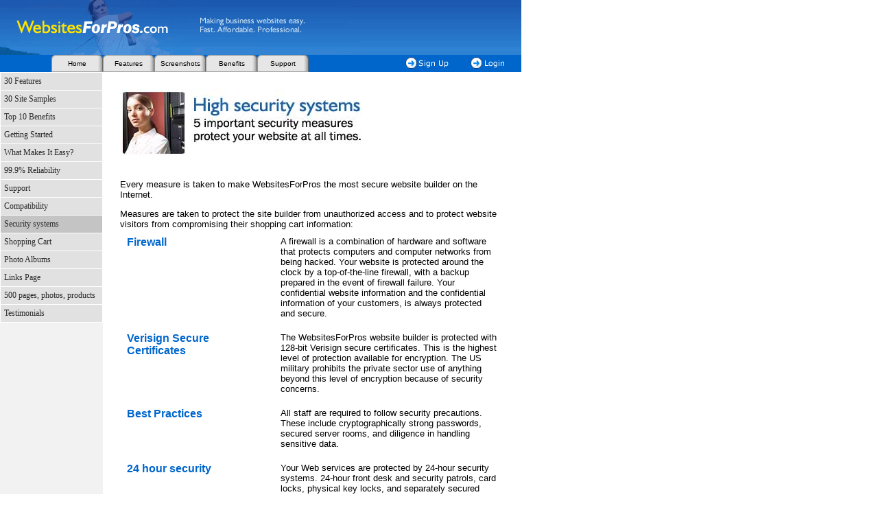

--- FILE ---
content_type: text/html; charset=utf-8
request_url: https://www.websitesforpros.com/host/page/232.htm
body_size: 13138
content:

		<html>
			<head>
				<script src="https://www.google.com/recaptcha/api.js?render=6LcTtVYaAAAAAIkghv5-OJoiNNb_pHtFi_NYT22f"></script>
				
				<!-- Online web site builder, website software, homepage creator, personal ecommerce - WebsitesForPros. -->
				<!-- Online web site builder, website software, homepage creator, personal ecommerce - WebsitesForPros, WebsitesForPros is an easy-to-use, full-featured website builder and hosting company offering e-commerce shopping carts, calendars, guest books, forms and much more. -->
				<title> Online web site builder, website software, homepage creator, personal ecommerce - WebsitesForPros. </title>
				
				<style>
					h1 {font:bold 24px tahoma,arial; color:0044aa;}
					h2 {font:bold 18px arial; color:0066cc; padding:10px 10px 0px 0px;}
					h3 {font:bold 16px arial; color:0066cc;}
					td {font:13px arial;}
					td.tab {font:11px verdana,arial;color:0066cc;text-align:center;}
					td.rindex {padding:1px 10px 1px 10px}
					td.tabs {font:10px verdana,arial;text-align:center;background-image:url(/s/host/tabs.gif);width:75px;height:25px;padding:0px;margin:0px;cursor:hand;}
					td.tabu {font:10px verdana,arial;text-align:center;background-image:url(/s/host/tabu.gif);width:75px;height:25px;padding:0px;margin:0px;cursor:hand;}
					a.tabu {text-decoration:none;color:black;}
					td.index {padding:0px;margin:0px;height:25px;}
					a.index {font:11px verdana,arial; color:ffffff; text-decoration:none;height:25px;}
					td.divider {font:11px verdana,arial; color:999999; padding:0px 0px 0px 0px}
					li {padding:0px 0px 10px;}

					.border1 {
						border-bottom: 1px dashed #cccccc;
					}					
					.title_bar {
						font-family: Arial, Helvetica, sans-serif;
						font-size: 14px;
						color: #666666;
						font-weight: normal;	
					}		
					#error {
						background:#FFF0F0;
						border:1px solid #DD3C10;
						margin: 10px 0px 10px 0px;
						padding:10px;
						font: bold 14px arial;
						color: 333333;
					}
					#error a{
						color: #0000FF;
					}	
					
					#companyLogoOutter {
						clear:both;
					}	
					
					#companyLogoOutter a, #companyLogoOutter img{
						border:none;
					}
					
					#companyLogoInner {
						width:980px;
						border-bottom:#2868E5 1px solid;
						margin-bottom:20px;
					}
					.hpField{
						opacity: 0;
						position: absolute;
						top: 0;
						left: 0;
						height: 0;
						width: 0;
						z-index: -1;
					}							
				</style>
				<meta name="description" content="">
				<meta name="keywords" content="">
				
				<link href="/css/doc.css" rel="stylesheet" type="text/css"  /> 
				<script>
					function go(gourl) {
						window.location = gourl;
					}
				</script>
				
				
			<script src="//ajax.googleapis.com/ajax/libs/prototype/1.6.0.2/prototype.js" type="text/javascript" language="javascript"></script> <script src="/_js/prototypeExtensions.js" type="text/javascript" language="javascript"></script> </head>

			<body leftmargin=0 rightmargin=0 topmargin=0 bottommargin=0 marginwidth=0 marginheight=0   >
				
						<table cellspacing=0 cellpadding=0 border=0 width=760 height=80><tr><td><img src="/r/hosts/251/header.gif" width=760 height=80 border=0></td></tr></table>
						<table cellspacing=0 cellpadding=0 border=0 width=760 height=25><tr><td background="/s/host/tabbg.gif">
							<table cellspacing=0 cellpadding=0 border=0 width=760 height=25><tr>
								<td class="index" width=75></td>
								
								
									<td width="75" class="tabu" onclick="go('http://www.websitesforpros.com/');return false;"><a href="http://www.websitesforpros.com/" class="tabu">Home</a></td>
								
											<td width="75" class="tabu" onclick="go('http://www.websitesforpros.com/host/page/243.htm');return false;"><a href="http://www.websitesforpros.com/host/page/243.htm" class="tabu">Features</a></td>
										
											<td width="75" class="tabu" onclick="go('http://www.websitesforpros.com/host/page/238.htm');return false;"><a href="http://www.websitesforpros.com/host/page/238.htm" class="tabu">Screenshots</a></td>
										
											<td width="75" class="tabu" onclick="go('http://www.websitesforpros.com/host/page/234.htm');return false;"><a href="http://www.websitesforpros.com/host/page/234.htm" class="tabu">Benefits</a></td>
										
									<td width="75" class="tabu" onclick="go('http://www.websitesforpros.com/support/host_ask.htm');return false;"><a href="http://www.websitesforpros.com/support/host_ask.htm" class="tabu">Support</a></td>
								
								<td class="index" width="110"></td>
								<td class="index" width=100><a id='shoppingcartsplus' href="https://secure.systemsecure.com/builder/signup/251.htm"><img src="/s/host/tabs_trial.gif?260124062336" width=100 height=25 border=0></a></td>
								<td class="index" width=100><a href="https://secure.systemsecure.com/host/login/251.htm"><img src="/s/host/tabs_login.gif?260124062336" width=100 height=25 border=0></a></td>
							</tr></table>
						</td></tr></table>
					
				<table cellspacing=0 cellpadding=0 border=0 width=760 bgcolor="ffffff" >
					<tr><td><font face="arial" size=2>
						

	<style><!--
		td.tindexheader {font:bold 10px verdana;padding:0px 5px 0px 10px;color:2b2b2b;}
		td.tindex {font:12px verdana;color:2b2b2b;padding:5px;}
		a.tindex {font:12px verdana;color:2b2b2b;text-decoration:none;}
	--></style>
	<table cellspacing=0 cellpadding=0 border=0 width=760 height=100%><tr>
		<td width=150 valign="top" bgcolor="#f2f2f2">
			<table cellspacing=1 cellpadding=0 border=0 width=150 style="background-color:#ffffff;">
				
					<tr>
						<td 
							class="tindex"
							bgcolor="#e1e1e1"
							onmouseover="bgColor='#c4c4c4'"
							onmouseout="bgColor='#e1e1e1'"
							onclick="window.location='/host/page/243.htm'"
							style="cursor:hand;"
							width=150 height=24><a class="tindex" href="/host/page/243.htm">30 Features</a></td>
					</tr>
				
					<tr>
						<td 
							class="tindex"
							bgcolor="#e1e1e1"
							onmouseover="bgColor='#c4c4c4'"
							onmouseout="bgColor='#e1e1e1'"
							onclick="window.location='/host/page/238.htm'"
							style="cursor:hand;"
							width=150 height=24><a class="tindex" href="/host/page/238.htm">30 Site Samples</a></td>
					</tr>
				
					<tr>
						<td 
							class="tindex"
							bgcolor="#e1e1e1"
							onmouseover="bgColor='#c4c4c4'"
							onmouseout="bgColor='#e1e1e1'"
							onclick="window.location='/host/page/234.htm'"
							style="cursor:hand;"
							width=150 height=24><a class="tindex" href="/host/page/234.htm">Top 10 Benefits</a></td>
					</tr>
				
					<tr>
						<td 
							class="tindex"
							bgcolor="#e1e1e1"
							onmouseover="bgColor='#c4c4c4'"
							onmouseout="bgColor='#e1e1e1'"
							onclick="window.location='/host/page/226.htm'"
							style="cursor:hand;"
							width=150 height=24><a class="tindex" href="/host/page/226.htm">Getting Started</a></td>
					</tr>
				
					<tr>
						<td 
							class="tindex"
							bgcolor="#e1e1e1"
							onmouseover="bgColor='#c4c4c4'"
							onmouseout="bgColor='#e1e1e1'"
							onclick="window.location='/host/page/227.htm'"
							style="cursor:hand;"
							width=150 height=24><a class="tindex" href="/host/page/227.htm">What Makes It Easy?</a></td>
					</tr>
				
					<tr>
						<td 
							class="tindex"
							bgcolor="#e1e1e1"
							onmouseover="bgColor='#c4c4c4'"
							onmouseout="bgColor='#e1e1e1'"
							onclick="window.location='/host/page/223.htm'"
							style="cursor:hand;"
							width=150 height=24><a class="tindex" href="/host/page/223.htm">99.9% Reliability</a></td>
					</tr>
				
					<tr>
						<td 
							class="tindex"
							bgcolor="#e1e1e1"
							onmouseover="bgColor='#c4c4c4'"
							onmouseout="bgColor='#e1e1e1'"
							onclick="window.location='/host/page/228.htm'"
							style="cursor:hand;"
							width=150 height=24><a class="tindex" href="/host/page/228.htm">Support</a></td>
					</tr>
				
					<tr>
						<td 
							class="tindex"
							bgcolor="#e1e1e1"
							onmouseover="bgColor='#c4c4c4'"
							onmouseout="bgColor='#e1e1e1'"
							onclick="window.location='/host/page/229.htm'"
							style="cursor:hand;"
							width=150 height=24><a class="tindex" href="/host/page/229.htm">Compatibility</a></td>
					</tr>
				
					<tr>
						<td 
							class="tindex"
							bgcolor="#c4c4c4"
							onmouseover="bgColor='#c4c4c4'"
							onmouseout="bgColor='#c4c4c4'"
							onclick="window.location='/host/page/232.htm'"
							style="cursor:hand;"
							width=150 height=24><a class="tindex" href="/host/page/232.htm">Security systems</a></td>
					</tr>
				
					<tr>
						<td 
							class="tindex"
							bgcolor="#e1e1e1"
							onmouseover="bgColor='#c4c4c4'"
							onmouseout="bgColor='#e1e1e1'"
							onclick="window.location='/host/page/244.htm'"
							style="cursor:hand;"
							width=150 height=24><a class="tindex" href="/host/page/244.htm">Shopping Cart</a></td>
					</tr>
				
					<tr>
						<td 
							class="tindex"
							bgcolor="#e1e1e1"
							onmouseover="bgColor='#c4c4c4'"
							onmouseout="bgColor='#e1e1e1'"
							onclick="window.location='/host/page/239.htm'"
							style="cursor:hand;"
							width=150 height=24><a class="tindex" href="/host/page/239.htm">Photo Albums</a></td>
					</tr>
				
					<tr>
						<td 
							class="tindex"
							bgcolor="#e1e1e1"
							onmouseover="bgColor='#c4c4c4'"
							onmouseout="bgColor='#e1e1e1'"
							onclick="window.location='/host/page/241.htm'"
							style="cursor:hand;"
							width=150 height=24><a class="tindex" href="/host/page/241.htm">Links Page</a></td>
					</tr>
				
					<tr>
						<td 
							class="tindex"
							bgcolor="#e1e1e1"
							onmouseover="bgColor='#c4c4c4'"
							onmouseout="bgColor='#e1e1e1'"
							onclick="window.location='/host/page/242.htm'"
							style="cursor:hand;"
							width=150 height=24><a class="tindex" href="/host/page/242.htm">500 pages, photos, products</a></td>
					</tr>
				
					<tr>
						<td 
							class="tindex"
							bgcolor="#e1e1e1"
							onmouseover="bgColor='#c4c4c4'"
							onmouseout="bgColor='#e1e1e1'"
							onclick="window.location='/host/page/272.htm'"
							style="cursor:hand;"
							width=150 height=24><a class="tindex" href="/host/page/272.htm">Testimonials</a></td>
					</tr>
				
			</table>
		</td>
		<td width=610 valign="top" style="padding:25px;">
		
			<h1><img src="/r/docs/232/security_title.jpg" width="450" height="115" alt="security systems icon"></h1>
<p>
Every measure is taken to make WebsitesForPros the most secure website builder on 
the Internet.
<p> Measures are taken to protect the site builder from unauthorized access and 
  to protect website visitors from compromising their shopping cart information: 
<table width="100%" border="0" cellspacing="0" cellpadding="10">
  <tr valign="top"> 
    <td width=40%><font face="arial" size="3" color="0066cc"><b>Firewall</b></font></td>
    <td width=60%>A firewall is a combination of hardware and software that protects 
      computers and computer networks from being hacked. Your website is protected 
      around the clock by a top-of-the-line firewall, with a backup prepared in 
      the event of firewall failure. Your confidential website information and 
      the confidential information of your customers, is always protected and 
      secure.</td>
  </tr>
  <tr valign="top"> 
    <td><font face="arial" size="3" color="0066cc"><b>Verisign Secure Certificates</b></font></td>
    <td>The WebsitesForPros website builder is protected with 128-bit Verisign secure 
      certificates. This is the highest level of protection available for encryption. 
      The US military prohibits the private sector use of anything beyond this 
      level of encryption because of security concerns. </td>
  </tr>
  <tr valign="top"> 
    <td height="40"><font face="arial" size="3" color="0066cc"><b>Best Practices</b></font></td>
    <td>All staff are required to follow security precautions. These include cryptographically 
      strong passwords, secured server rooms, and diligence in handling 
      sensitive data.</td>
  </tr>
  <tr valign="top"> 
    <td height="40"><font face="arial" size="3" color="0066cc"><b>24 hour security</b></font></td>
    <td>Your Web services are protected by 24-hour security systems. 24-hour front 
      desk and security patrols, card locks, physical key locks, and separately 
      secured server rooms keep your information safe from physical attack.</td>
  </tr>
  <tr valign="top"> 
    <td height="40"><font face="arial" size="3" color="0066cc"><b>Insurance</b></font></td>
    <td>Insurance protects you from catastrophic failures.</td>
  </tr>
</table>
<p> 
		</td>
	</tr></table>


					</font></td></tr>
				</table>
				
			</body>
		</html>
	